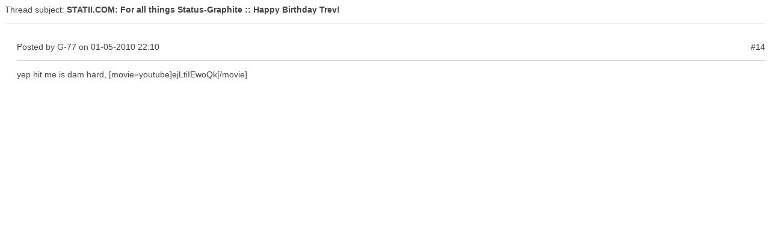

--- FILE ---
content_type: text/html; charset=UTF-8
request_url: http://statii.com/forum/print.php?type=F&item_id=3532&post=34776&nr=14
body_size: 1513
content:
<!DOCTYPE html>
<html lang='en' dir='ltr'>
<head>
<title>STATII.COM: For all things Status-Graphite</title>
<meta charset=utf-8' />
<meta name='description' content='' />
<meta name='keywords' content='' />
<style type='text/css'>
    * { background: transparent !important; color: #444 !important; text-shadow: none; }
    body { font-family:Verdana,Tahoma,Arial,sans-serif;font-size:14px; }
    hr { display:block; height:1px; border:0; border-top:1px solid #ccc; margin:1em 0; padding:0; }
    .small { font-family:Verdana,Tahoma,Arial,sans-serif;font-size:12px; }
    .small2 { font-family:Verdana,Tahoma,Arial,sans-serif;font-size:12px;color:#666; }
    a, a:visited { color: #444 !important; text-decoration: underline; }
    a:after { content: ' (' attr(href) ')'; }
    abbr:after { content: ' (' attr(title) ')'; }
    pre, blockquote { border: 1px solid #999; page-break-inside: avoid; }
    img { page-break-inside: avoid; }
    @page { margin: 0.5cm; }
    p, h2, h3 { orphans: 3; widows: 3; }
    h2, h3 { page-break-after: avoid; }
</style>
</head>
<body>
Thread subject: <strong>STATII.COM: For all things Status-Graphite :: Happy Birthday Trev!</strong><hr /><br />
<div style='margin-left:20px'>
<div style='float:left'>Posted by G-77 on 01-05-2010 22:10</div><div style='float:right'>#14</div><div style='float:none;clear:both'></div><hr />
yep hit me is dam hard, 
[movie=youtube]ejLtiIEwoQk[/movie]
</div>
<br />
</body>
</html>